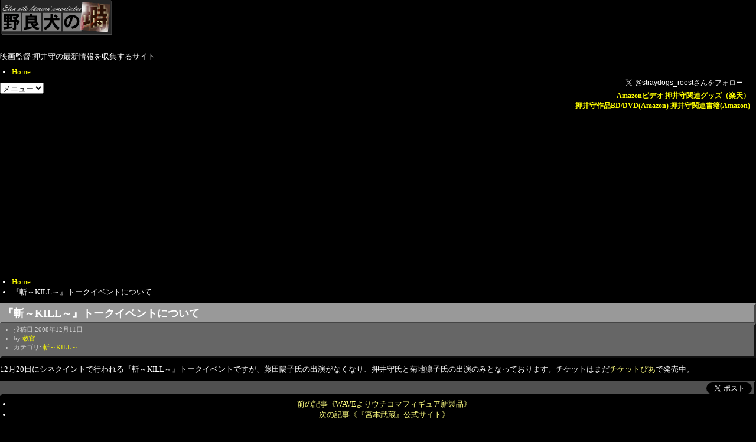

--- FILE ---
content_type: text/html
request_url: https://www.kyo-kan.net/archives/2008/12/kill-10.html
body_size: 25126
content:
<!DOCTYPE html>
<html lang="ja" itemscope itemtype="http://schema.org/Article">
	<head prefix="og: http://ogp.me/ns# fb: http://ogp.me/ns/fb# article: http://ogp.me/ns/article#">
		<meta charset="UTF-8">
		<meta name="description" content="12月20日にシネクイントで行われる『斬～KILL～』トークイベントですが、藤田陽子氏の出演がなくなり、押井守氏と菊地凛子氏の出演のみとなっております。チケットはまだチケットぴあで発売中。...">
		<meta name="generator" content="Movable Type Pro">
		<title>『斬～KILL～』トークイベントについて - 押井守 情報サイト 野良犬の塒</title>
		<meta charset="UTF-8">
	<meta name="viewport" content="width=device-width,initial-scale=1">
	<link rel="stylesheet" href="https://www.kyo-kan.net/styles.css">
	<!--[if lt IE 9]>
	<link rel="stylesheet" href="https://www.kyo-kan.net/styles_ie.css">
	<script src="https://www.kyo-kan.net/mt/mt-static/support/theme_static/rainier/js/html5shiv.js"></script>
	<![endif]-->
	<link rel="shortcut icon" href="https://www.kyo-kan.net/favicon.ico">
	<link rel="start" href="https://www.kyo-kan.net/">
	<link rel="alternate" type="application/atom+xml" title="Recent Entries" href="https://www.kyo-kan.net/atom.xml" />
	<link rel="canonical" href="https://www.kyo-kan.net/archives/2008/12/kill-10.html" />
	<!-- Global site tag (gtag.js) - Google Analytics -->
<script async src="https://www.googletagmanager.com/gtag/js?id=G-6W92KZ0SZX"></script>
<script>
  window.dataLayer = window.dataLayer || [];
  function gtag(){dataLayer.push(arguments);}
  gtag('js', new Date());

  gtag('config', 'G-6W92KZ0SZX');
</script>

	<!-- Global site tag (gtag.js) - Google Analytics -->
<script async src="https://www.googletagmanager.com/gtag/js?id=G-6W92KZ0SZX"></script>
<script>
  window.dataLayer = window.dataLayer || [];
  function gtag(){dataLayer.push(arguments);}
  gtag('js', new Date());

  gtag('config', 'G-6W92KZ0SZX');
</script>

	<script data-ad-client="ca-pub-4644094214139666" async src="https://pagead2.googlesyndication.com/pagead/js/adsbygoogle.js"></script>

	<script type="text/javascript" src="//code.jquery.com/jquery-1.11.1.min.js"></script>
	<script async src="https://fundingchoicesmessages.google.com/i/pub-4644094214139666?ers=1" nonce="gPscaTyH9f61ONIH3hneTg"></script><script nonce="gPscaTyH9f61ONIH3hneTg">(function() {function signalGooglefcPresent() {if (!window.frames['googlefcPresent']) {if (document.body) {const iframe = document.createElement('iframe'); iframe.style = 'width: 0; height: 0; border: none; z-index: -1000; left: -1000px; top: -1000px;'; iframe.style.display = 'none'; iframe.name = 'googlefcPresent'; document.body.appendChild(iframe);} else {setTimeout(signalGooglefcPresent, 0);}}}signalGooglefcPresent();})();</script>

		<link rel="prev" href="https://www.kyo-kan.net/archives/2008/12/wave.html" title="WAVEよりウチコマフィギュア新製品">
		<link rel="next" href="https://www.kyo-kan.net/archives/2008/12/post-409.html" title="『宮本武蔵』公式サイト">
		<!-- Open Graph Protocol -->
		<meta property="og:type" content="article">
		<meta property="og:locale" content="ja_JP">
		<meta property="og:title" content="『斬～KILL～』トークイベントについて">
		<meta property="og:url" content="https://www.kyo-kan.net/archives/2008/12/kill-10.html">
		<meta property="og:description" content="12月20日にシネクイントで行われる『斬～KILL～』トークイベントですが、藤田陽子氏の出演がなくなり、押井守氏と菊地凛子氏の出演のみとなっております。チケットはまだチケットぴあで...">
		<meta property="og:site_name" content="押井守 情報サイト 野良犬の塒">
		<meta property="og:image" content="https://www.kyo-kan.net/og_roost.jpg">
        <meta name="twitter:card" content="summary_large_image">
        <meta name="twitter:site" content="@straydogs_roost">
        <meta name="twitter:creator" content="@straydogs_roost">
		<!-- Metadata -->
		<meta itemprop="description" content="12月20日にシネクイントで行われる『斬～KILL～』トークイベントですが、藤田陽子氏の出演がなくなり、押井守氏と菊地凛子氏の出演のみとなっております。チケットはまだチケットぴあで発売中。...">
		<link itemprop="url" href="https://www.kyo-kan.net/archives/2008/12/kill-10.html">
		<link itemprop="image" href="https://www.kyo-kan.net/assets_c/2015/07/roost-thumb-320x320-261.png">
		<script src="https://www.kyo-kan.net/mt.js"></script>
	</head>
	<body>
		<div id="container">
			<div id="container-inner">
				<header id="header" role="banner">
					<div id="header-inner">
						<div id="header-content">
	<h1>
		<a href="https://www.kyo-kan.net/">

			<img alt="押井守 情報サイト 野良犬の塒" src="https://www.kyo-kan.net/assets_c/2015/07/logo-thumb-190x60-259.png">

		</a>
	</h1>
	<p id="header-description">映画監督 押井守の最新情報を収集するサイト</p>

	<div id="header-text">
		<p><a href="https://twitter.com/straydogs_roost" class="twitter-follow-button" data-button="grey" data-text-color="#FFFFFF" data-link-color="#00AEFF" data-show-count="false" data-lang="ja">Follow @straydogs_roost</a>
		<script src="https://platform.twitter.com/widgets.js" type="text/javascript"></script><br />
		<strong><a href="https://www.kyo-kan.net/amazon-video.html">Amazonビデオ</a> <a target="_blank" href="http://pt.afl.rakuten.co.jp/c/0010a175.7e96bf05/?url=http%3a%2f%2fesearch.rakuten.co.jp%2frms%2fsd%2fesearch%2fvc%3fsv%3d2%26f%3dO%26g%3d101165%26v%3d3%26e%3d1%26p%3d0%26s%3d5%26oid%3d000%26k%3d0%26sf%3d0%26sitem%3d%25B9%25B6%25B3%25CC%25B5%25A1%25C6%25B0%25C2%25E2%2b%25A5%25B1%25A5%25EB%25A5%25D9%25A5%25ED%25A5%25B9%25A1%25A6%25A5%25B5%25A1%25BC%25A5%25AC%2b%25A5%25B9%25A5%25AB%25A5%25A4%25A1%25A6%25A5%25AF%25A5%25ED%25A5%25E9%2b%25A5%25D1%25A5%25C8%25A5%25EC%25A5%25A4%25A5%25D0%25A1%25BC%26x%3d0">押井守関連グッズ（楽天）</a></strong><br />
		<strong><a target="_blank" href="https://www.amazon.co.jp/s/ref=as_li_ss_tl?_encoding=UTF8&camp=247&creative=7399&field-keywords=%E6%8A%BC%E4%BA%95%E5%AE%88&linkCode=ur2&tag=straydogsroos-22&url=search-alias%3Ddvd">押井守作品BD/DVD(Amazon)</a><img src="https://ir-jp.amazon-adsystem.com/e/ir?t=straydogsroos-22&l=ur2&o=9" width="1" height="1" border="0" alt="" style="border:none !important; margin:0px !important;" /> <a target="_blank" href="https://www.amazon.co.jp/%E6%8A%BC%E4%BA%95-%E5%AE%88/e/B004L3OSYQ/ref=as_li_ss_tl?_encoding=UTF8&amp;camp=247&amp;creative=7399&amp;linkCode=ur2&amp;qid=1437458729&amp;sr=8-2-ent&amp;tag=straydogsroos-22">押井守関連書籍(Amazon)</a><img src="https://ir-jp.amazon-adsystem.com/e/ir?t=straydogsroos-22&amp;l=ur2&amp;o=9" width="1" height="1" border="0" alt="" style="border:none !important; margin:0px !important;" /></strong></p>
	</div>
</div>

						<nav role="navigation">
          <ul>
            <li><a href="https://www.kyo-kan.net/">Home</a></li>


          </ul>
        </nav>

					</div>
				</header>
				<div id="content">
					<div id="content-inner">
						<ul class="breadcrumb breadcrumb-list">
							<li class="breadcrumb-list-item"><a href="https://www.kyo-kan.net/">Home</a></li>
							<li class="breadcrumb-list-item">『斬～KILL～』トークイベントについて</li>
						</ul>
						<div id="individual-main" class="main" role="main">
	                        <article id="entry-2037" class="entry entry-asset asset hentry">
								<div class="asset-header">
									<h2 itemprop="name" class="asset-name entry-title">『斬～KILL～』トークイベントについて</h2>
									<footer class="asset-meta">
										<ul class="asset-meta-list">
											<li class="asset-meta-list-item">投稿日:<time datetime="2008-12-11T20:14:24+09:00" itemprop="datePublished">2008年12月11日</time></li>
											<li class="asset-meta-list-item">by <span class="author entry-author vcard"><a class="fn url" href="http://www.kyo-kan.net/">教官</a></span></li>

	
											<li class="asset-meta-list-item">カテゴリ: <a itemprop="articleSection" rel="tag" href="https://www.kyo-kan.net/archives/oshii-mamoru/kill/" title="押井守総監修のオムニバス・チャンバラ映画『斬～KILL～』について。">斬～KILL～</a></li>
	

									 </ul>
								</footer>
								</div>
								<div class="entry-content asset-content" itemprop="articleBody">
									<p>12月20日にシネクイントで行われる『斬～KILL～』トークイベントですが、藤田陽子氏の出演がなくなり、押井守氏と菊地凛子氏の出演のみとなっております。チケットはまだ<a href="http://t.pia.jp/">チケットぴあ</a>で発売中。</p>
									
								</div>

								<div class="asset-footer">
									<span class="twitter_widget_data">
										 <a href="https://twitter.com/share" class="twitter-share-button" data-url="https://www.kyo-kan.net/archives/2008/12/kill-10.html" data-text="『斬～KILL～』トークイベントについて" data-via="straydogs_roost" data-lang="ja">ツイート</a><script>!function(d,s,id){var js,fjs=d.getElementsByTagName(s)[0],p=/^http:/.test(d.location)?'http':'https';if(!d.getElementById(id)){js=d.createElement(s);js.id=id;js.src=p+'://platform.twitter.com/widgets.js';fjs.parentNode.insertBefore(js,fjs);}}(document, 'script', 'twitter-wjs');</script>

									 </span>
								</div>

							<nav class="page-navigation entry-navigation pagination content-nav">
									<ul class="page-navigation-list">

										<li class="page-navigation-list-item page-navigation-prev"><a rel="prev" href="https://www.kyo-kan.net/archives/2008/12/wave.html" title="WAVEよりウチコマフィギュア新製品">前の記事《WAVEよりウチコマフィギュア新製品》</a></li>


										<li class="page-navigation-list-item page-navigation-next"><a rel="next" href="https://www.kyo-kan.net/archives/2008/12/post-409.html" title="『宮本武蔵』公式サイト">次の記事《『宮本武蔵』公式サイト》</a></li>

									</ul>
								</nav>
								<section id="comments" class="comments feedback">
  <h2 class="title comments-header">コメント</h2>
  
  
    
  <p id="comment-greeting" class="message">コメントする</p>
    
  <form method="post" action="https://www.kyo-kan.net/mt/mt-comments.cgi" name="comments_form" id="comments-form" onsubmit="return mtCommentOnSubmit(this)">
  <fieldset>
    <legend>コメントの投稿</legend>
    <input type="hidden" name="static" value="1">
    <input type="hidden" name="armor" value="1">
    <input type="hidden" name="entry_id" value="2037">
    <input type="hidden" name="__lang" value="ja">
    <input type="hidden" name="parent_id" value="" id="comment-parent-id">
    <input type="hidden" name="preview" value="">
    <input type="hidden" name="sid" value="">

    <p id="comment-form-reply" style="display:none">
      <input type="checkbox" id="comment-reply" name="comment_reply" value="" onclick="mtSetCommentParentID()" /> <label for="comment-reply" id="comment-reply-label">コメントの返信</label>
    </p>

    <div id="comments-open-text">
      <label for="comment-text">コメント (スタイル用のHTMLタグを使えます)</label>
      <textarea name="text" id="comment-text" class="text"  onfocus="mtCommentFormOnFocus()"></textarea>
    </div>

    <div id="comments-open-data">
      <ul>
        <li>
          <label for="comment-author">名前</label> <input type="text" id="comment-author" class="text" name="author" value="" onfocus="mtCommentFormOnFocus()" />
        </li>
        <li>
          <label for="comment-email">電子メール</label> <input type="text" id="comment-email" class="text" name="email" value="" onfocus="mtCommentFormOnFocus()" />
        </li>
        <li>
          <label for="comment-url">URL</label> <input type="text" id="comment-url" class="text" name="url" value="" onfocus="mtCommentFormOnFocus()" />
        </li>
      </ul>

      <p>
        <input type="checkbox" id="comment-bake-cookie" name="bakecookie" onclick="mtRememberMeOnClick(this)" value="1" accesskey="r" /> <label for="comment-bake-cookie">サインイン情報を記憶</label>
      </p>

    </div>

    <div id="comments-open-footer" class="actions-bar">
      <div id="comments-open-captcha"></div>

      <input type="submit" accesskey="s" name="post" id="comment-submit" class="primary button" value="投稿">
      <input type="submit" accesskey="v" name="preview_button" id="comment-preview" class="button" value="プレビュー" onclick="this.form.preview.value='1';">

    </div>
  </fieldset>
</form>

<script type="text/javascript">
    mtAttachEvent("load", mtEntryOnLoad);
    mtAttachEvent("unload", mtEntryOnUnload);
</script>

  
</section>


								
							</article>
						</div>
						<aside class="widgets related" role="complementary">
							<nav class="widget-search widget">
  <div class="widget-content">
    <form method="get" id="search" action="https://www.kyo-kan.net/mt/mt-search.cgi">
      <div>
        <input type="text" name="search" value="" placeholder="検索...">

        <input type="hidden" name="IncludeBlogs" value="1">

        <input type="hidden" name="limit" value="20">
        <button type="submit" name="button">
          <img alt="検索" src="https://www.kyo-kan.net/mt/mt-static/support/theme_static/rainier/img/search-icon.png">
        </button>
      </div>
    </form>
  </div>
</nav>
<div class="widget-syndication widget section">
  <div class="widget-content">
    <p><img src="https://www.kyo-kan.net/mt/mt-static/images/status_icons/feed.gif" alt="購読する" width="9" height="9" /> <a href="https://www.kyo-kan.net/atom.xml">このブログを購読</a></p>

  </div>
</div>
<div class="widget-amazon widget">
	<div lass="widget-content-amazon" style="text-align:center;">
		<h3 class="widget-header">押井守関連商品</h3>
		<div class="widget-content">
			<ul class="widget-list">
				<li class="widget-list-item"><a href="https://www.kyo-kan.net/amazon-video.html">オンデマンド配信</a></li>
				<ul class="widget-list">
					<li class="widget-list-item"><a href="https://amzn.to/479hrH4" target="_blank" rel="nofollow noopener">うる星やつら2 ビューティフル・ドリーマー</a></li>
					<li class="widget-list-item"><a href="https://amzn.to/4pUz6K9" target="_blank" rel="nofollow noopener">機動警察パトレイバー the Movie</a></li>
					<li class="widget-list-item"><a href="https://amzn.to/46Elew5" target="_blank" rel="nofollow noopener">機動警察パトレイバー2 the Movie</a></li>
					<li class="widget-list-item"><a href="https://amzn.to/48MByvY" target="_blank" rel="nofollow noopener">GHOST IN THE SHELL / 攻殻機動隊</a></li>
					<li class="widget-list-item"><a href="https://amzn.to/3WnOdy1" target="_blank" rel="nofollow noopener">イノセンス</a></li>
					<li class="widget-list-item"><a href="https://amzn.to/3IW4Xta" target="_blank" rel="nofollow noopener">紅い眼鏡</a></li>
                	<li class="widget-list-item"><a href="https://amzn.to/3IXZeDd" target="_blank" rel="nofollow noopener">ケルベロス 地獄の番犬</a></li>
					<li class="widget-list-item"><a href="https://amzn.to/46U22Js" target="_blank" rel="nofollow noopener">人狼 JIN-ROH</a></li>
					<li class="widget-list-item"><a href="https://amzn.to/4nLAvkH" target="_blank" rel="nofollow noopener">アヴァロン</a></li>
					<li class="widget-list-item"><a href="https://amzn.to/4mPLXuj" target="_blank" rel="nofollow noopener">スカイ・クロラ The Sky Crawlers</a></li>
					<li class="widget-list-item"><a href="https://amzn.to/46Nojsl" target="_blank" rel="nofollow noopener">ぶらどらぶ</a></li>
					<li class="widget-list-item"><a href="https://amzn.to/4mLZ4MX" target="_blank" rel="nofollow noopener">血ぃともだち</a></li>
					<li class="widget-list-item"><a href="https://amzn.to/3VSFgN5" target="_blank" rel="nofollow noopener">火狩りの王</a></li>
            	</ul>
				<li class="widget-list-item"><a href="https://amzn.to/3h6pkBs" target="_blank" rel="nofollow noopener">UHD BD / BD / DVD</a></li>
				<ul class="widget-list">
					<li class="widget-list-item"><a href="https://amzn.to/3Nlv3YA" target="_blank" rel="noopener">天使のたまご 4Kリマスター(4K ULTRA HD Blu-ray &amp; Blu-ray Disc)</a></li>
					<li class="widget-list-item"><a href="https://amzn.to/41H3htG" target="_blank" rel="noopener">機動警察パトレイバー 劇場版 4Kリマスターコレクション(4K ULTRA HD Blu-ray &amp; Blu-ray Disc)</a></li>
					<li class="widget-list-item"><a href="https://amzn.to/3Hs5XEP" target="_blank" rel="noopener">機動警察パトレイバー2 the Movie 4Kリマスターコレクション(4K ULTRA HD Blu-ray &amp; Blu-ray Disc)</a></li>
					<li class="widget-list-item"><a href="https://www.amazon.co.jp/exec/obidos/ASIN/B0BMGBGYG8/straydogsroos-22" target="_blank" rel="noopener">ダロス [EMOTION 40th Anniversary Edition]</a></li>
					<li class="widget-list-item"><a href="https://www.amazon.co.jp/exec/obidos/ASIN/B07BCJX9KH/straydogsroos-22" target="_blank" rel="noopener">イノセンス 4K Ultra HD + 4Kリマスター・ブルーレイ</a></li>
					<li class="widget-list-item"><a href="https://www.amazon.co.jp/exec/obidos/ASIN/B07BBS1GJV/straydogsroos-22" target="_blank" rel="noopener">GHOST IN THE SHELL / 攻殻機動隊 4Kリマスターセット</a></li>
					<li class="widget-list-item"><a href="https://www.amazon.co.jp/exec/obidos/ASIN/B01L96S0FK/straydogsroos-22" target="_blank" rel="noopener">ガルム・ウォーズ Blu-ray豪華版</a></li>
					<li class="widget-list-item"><a href="https://www.amazon.co.jp/exec/obidos/ASIN/B01KJA1I7Y/straydogsroos-22" target="_blank" rel="noopener">THE NEXT GENERATION パトレイバー / シリーズ全7章 Blu-ray BOX〈スペシャル・プライス〉</a></li>
					<li class="widget-list-item"><a href="https://www.amazon.co.jp/exec/obidos/ASIN/B00ZZPCMQU/straydogsroos-22" target="_blank" rel="noopener">THE NEXT GENERATION パトレイバー 首都決戦 ディレクターズカット特別版</a></li>
					<li class="widget-list-item"><a href="https://www.amazon.co.jp/exec/obidos/ASIN/B013WNW6HQ/straydogsroos-22" target="_blank" rel="noopener">東京無国籍少女</a></li>
					<li class="widget-list-item"><a href="https://www.amazon.co.jp/exec/obidos/ASIN/B001NAW2N4/straydogsroos-22" target="_blank" rel="noopener">スカイ・クロラ (通常版)</a></li>
					<li class="widget-list-item"><a href="https://www.amazon.co.jp/exec/obidos/ASIN/B0018KKQBY/straydogsroos-22" target="_blank" rel="noopener">人狼 JIN-ROH</a></li>
					<li class="widget-list-item"><a href="https://www.amazon.co.jp/exec/obidos/ASIN/B00O402QN6/straydogsroos-22" target="_blank" rel="noopener">うる星やつら2 ビューティフル・ドリーマー [デジタルリマスター版]</a></li>
					<li class="widget-list-item"><a href="https://www.amazon.co.jp/exec/obidos/ASIN/B00DHD9J68/straydogsroos-22" target="_blank" rel="noopener">天使のたまご</a></li>
				</ul>
		        <li class="widget-list-item"><a href="https://amzn.to/3peDpjs" target="_blank" rel="nofollow noopener">書籍</a></li>
				<ul class="widget-list">
					<li class="widget-list-item"><a href="https://amzn.to/3KBrWdw" target="_blank" rel="noopener">天使のたまご THE VISUAL COLLECTION</a></li>
					<li class="widget-list-item"><a href="https://amzn.to/4nvKbQd" target="_blank" rel="noopener">THE ART OF 天使のたまご 増補改訂復刻版</a></li>
					<li class="widget-list-item"><a href="https://amzn.to/3IS0kjJ" target="_blank" rel="noopener">犬狼伝説 改</a></li>
					<li class="widget-list-item"><a href="https://www.amazon.co.jp/exec/obidos/ASIN/4866472111/straydogsroos-22" target="_blank" rel="noopener">鈴木敏夫×押井守 対談集 されどわれらが日々</a></li>
					<li class="widget-list-item"><a href="https://www.amazon.co.jp/exec/obidos/ASIN/4065346894/straydogsroos-22" target="_blank" rel="noopener">押井守のサブぃカルチャー70年 YouTubeの巻</a></li>
					<li class="widget-list-item"><a href="https://www.amazon.co.jp/exec/obidos/ASIN/406527947X/straydogsroos-22" target="_blank" rel="noopener">押井守のサブぃカルチャー70年</a></li>
					<li class="widget-list-item"><a href="https://www.amazon.co.jp/exec/obidos/ASIN/4065314259/straydogsroos-22" target="_blank" rel="noopener">押井守の人生のツボ 2.0</a></li>
					<li class="widget-list-item"><a href="https://www.amazon.co.jp/exec/obidos/ASIN/4905033217/straydogsroos-22" target="_blank" rel="noopener">機動戦士ガンダム 逆襲のシャア 友の会</a></li>
					<li class="widget-list-item"><a href="https://www.amazon.co.jp/exec/obidos/ASIN/B07252MJDN/straydogsroos-22" target="_blank" rel="noopener">勝つために戦え！ 監督稼業めった斬り</a></li>
					<li class="widget-list-item"><a href="https://www.amazon.co.jp/exec/obidos/ASIN/B072C5J9H9/straydogsroos-22" target="_blank" rel="noopener">勝つために戦え！〈監督ゼッキョー篇〉</a></li>
					<li class="widget-list-item"><a href="https://www.amazon.co.jp/exec/obidos/ASIN/4198653593/straydogsroos-22" target="_blank" rel="noopener">押井守の映像日記 ネットしてたらやっていた</a></li>
					<li class="widget-list-item"><a href="https://www.amazon.co.jp/exec/obidos/ASIN/4065249414/straydogsroos-22" target="_blank" rel="noopener">誰も語らなかったジブリを語ろう 増補版</a></li>
					<li class="widget-list-item"><a href="https://www.amazon.co.jp/exec/obidos/ASIN/B08Z7WZY2C/straydogsroos-22" target="_blank" rel="noopener">シネマの神は細部に宿る</a></li>
					<li class="widget-list-item"><a href="https://www.amazon.co.jp/exec/obidos/ASIN/4299003594/straydogsroos-22" target="_blank" rel="noopener">『ぶらどらぶ』 解体新書公式コンプリートガイド</a></li>
					<li class="widget-list-item"><a href="https://www.amazon.co.jp/exec/obidos/ASIN/406521470X/straydogsroos-22" target="_blank" rel="noopener">押井守のニッポン人って誰だ！？</a></li>
					<li class="widget-list-item"><a href="https://www.amazon.co.jp/exec/obidos/ASIN/4296107704/straydogsroos-22" target="_blank" rel="noopener">押井守監督が語る映画で学ぶ現代史</a></li>
					<li class="widget-list-item"><a href="https://www.amazon.co.jp/exec/obidos/ASIN/4835642236/straydogsroos-22" target="_blank" rel="noopener">機動警察パトレイバー 後藤喜一ぴあ</a></li>
					<li class="widget-list-item"><a href="https://www.amazon.co.jp/exec/obidos/ASIN/4845634449/straydogsroos-22" target="_blank" rel="noopener">押井守の映画50年50本</a></li>
					<li class="widget-list-item"><a href="https://www.amazon.co.jp/exec/obidos/ASIN/483545698X/straydogsroos-22" target="_blank" rel="noopener">セラフィム 2億6661万3336の翼 《増補復刻版》</a></li>
					<li class="widget-list-item"><a href="https://www.amazon.co.jp/exec/obidos/ASIN/4344426746/straydogsroos-22" target="_blank" rel="noopener">世界の半分を怒らせる</a></li>
				</ul>
			</ul>
		</div>
	</div>
</div>
<!--#include virtual="/includes_c/template_571.html" --><!--#include virtual="/includes_c/template_570.html" --><div class="widget-twitter widget">
	<div class="widget-content">
		<a class="twitter-timeline" data-height="400" data-theme="dark" href="https://twitter.com/straydogs_roost?ref_src=twsrc%5Etfw">Tweets by straydogs_roost</a> <script async src="https://platform.twitter.com/widgets.js" charset="utf-8"></script>
	</div>
</div>
<!--#include virtual="/includes_c/template_546.html" --><!--#include virtual="/includes_c/template_562.html" --><!--#include virtual="/includes_c/__591.html" -->
						</aside>
					</div>
				</div>
				<footer id="footer" role="contentinfo">
					<div id="footer-inner">
						<div id="footer-content">
	<nav role="navigation">
          <ul>
            <li><a href="https://www.kyo-kan.net/">Home</a></li>


          </ul>
        </nav>

	<p class="license">&copy; <a href="https://twitter.com/straydogs_roost">教官</a>@<a href="https://www.kyo-kan.net/self/index.html">野良犬の塒</a> 2026.</p>
	<p class="poweredby">Powered by <a href="http://www.sixapart.jp/movabletype/">Movable Type Pro</a></p>
</div>
<script type="text/javascript">
    amzn_assoc_ad_type = "link_enhancement_widget";
    amzn_assoc_tracking_id = "straydogsroos-22";
    amzn_assoc_linkid = "d31b7256123d6539c30bc98b6cd5647a";
    amzn_assoc_placement = "";
    amzn_assoc_marketplace = "amazon";
    amzn_assoc_region = "JP";
</script>
<script src="//ws-fe.amazon-adsystem.com/widgets/q?ServiceVersion=20070822&Operation=GetScript&ID=OneJS&WS=1&MarketPlace=JP"></script>


					</div>
				</footer>
			</div>
		</div>
		<script src="https://www.kyo-kan.net/mt/mt-static/jquery/jquery.min.js"></script>
		<script src="https://www.kyo-kan.net/mt-theme-scale2.js"></script>
	</body>
</html>


--- FILE ---
content_type: text/html; charset=utf-8
request_url: https://www.google.com/recaptcha/api2/aframe
body_size: 268
content:
<!DOCTYPE HTML><html><head><meta http-equiv="content-type" content="text/html; charset=UTF-8"></head><body><script nonce="9qdDZlLbgRhmUWhBk3Ac3A">/** Anti-fraud and anti-abuse applications only. See google.com/recaptcha */ try{var clients={'sodar':'https://pagead2.googlesyndication.com/pagead/sodar?'};window.addEventListener("message",function(a){try{if(a.source===window.parent){var b=JSON.parse(a.data);var c=clients[b['id']];if(c){var d=document.createElement('img');d.src=c+b['params']+'&rc='+(localStorage.getItem("rc::a")?sessionStorage.getItem("rc::b"):"");window.document.body.appendChild(d);sessionStorage.setItem("rc::e",parseInt(sessionStorage.getItem("rc::e")||0)+1);localStorage.setItem("rc::h",'1769201542997');}}}catch(b){}});window.parent.postMessage("_grecaptcha_ready", "*");}catch(b){}</script></body></html>

--- FILE ---
content_type: text/css
request_url: https://www.kyo-kan.net/styles.css
body_size: 10643
content:
@charset "utf-8";
/* This is the StyleCatcher theme addition. Do not remove this block. */
@import url(https://www.kyo-kan.net/mt/mt-static/support/theme_static/rainier/css/base.css);
@import url(https://www.kyo-kan.net/mt/mt-static/support/theme_static/rainier/css/rainier-white/screen.css);
/* end StyleCatcher imports */



/* Global */

body {
color: #ffffff;
background-color: #000000;
font-size: 13px;
font-style: normal;
font-weight: normal;
font-variant: normal;
}

:link ,
:visited {
text-decoration: none;
color: #ffff00;
}

html,body,div,
ul,ol,li,dl,dt,dd,
form,fieldset,input,textarea,
h1,h2,h3,h4,h5,h6,pre,code,p,hr,
th,td {
padding: 0px;
margin: 0px;
}

#header-content h1
{
bottom: 20px;
}

#header-description
{
bottom: 20px;
}

#header-text
{
position: absolute;
top: 130px;
right: 10px;
}

#header-text p
{
font-size: 12px;
text-align: right;
}

h2 {
font-size: 130%;
font-weight: bolder;
}

h3 {
font-size: 120%;
font-weight: bolder;
}

h4 {
font-size: 110%;
font-weight: normal;
}

del {
text-decoration: line-through;
}

ins {
text-decoration: underline;
}

thead,tfoot {
background-color: #404040;
text-align: center;
font-weight: bold;
}

tbody th {
text-align: center;
font-weight: bold;
background-color: #000080;
}

dt {
font-weight: bold;
}

dd {
margin-left: 20px;
}

rt {
font-variant-east-asian: ruby;
font-feature-settings: "ruby";
}

fieldset,img,abbr,acronym {
border-width: 0px;
}

fieldset {
border-width: 2px;
padding: 0px 4px;
}

legend {
color: #ffffff;
}

q:before {
content: '“';
}

q:after {
content: '”';
}

blockquote, q {
color: #c0c0c0;
}

ol {
list-style: decimal outside;
margin-left: 20px;
}

ul {
list-style: disc outside;
margin-left: 20px;
}

hr {
height: 1px;
border: 0;
color: #ffffff;
background-color: #ffffff;
}

a img,:link img,:visited img {
border: none;
}

address {
font-style: normal;
}

h1, h2, h3, h4, h5, h6, p, pre, blockquote, fieldset, ul, ol, dl {
margin-bottom: .75em;
}

.item {
list-style: none;
}

.message {
    background-color: #555555;
    color: #ffffff;
}

button, input, optgroup, select, textarea {
    color: black;
}


textarea {
width:100%;
}

#posts time {
    color: #d0d0d0;
}

.entry footer, .page footer {
    color: #d0d0d0;
}

/* Assets */

.asset-body,
.asset-more,
.asset-more-link,
.asset-excerpt,
.comment-content,
.comment-footer,
#comments-open-data,
.comments-open-content,
.comments-open-footer,
.comments-closed,
.trackbacks-info,
.trackback-content,
.trackback-footer,
.archive-content {
clear: both;
}


.asset,
.comments,
.trackbacks,
.archive {
width: 100%;
overflow: hidden;
}


.asset,
.asset-content,
.comments,
.trackbacks,
.archive {
position: static;
clear: both;
}


.asset,
.comments,
.comments-content,
.trackbacks,
.archive,
.search-form {
margin-bottom: 1.5em;
}


.asset-header,
.asset-content,
.asset-body,
.comments-header,
.comment-header,
.comment-content,
.comment-footer,
#comments-open-data,
.comments-open-header,
.comments-open-content,
#comments-open-footer,
.comments-closed,
#comment-form-external-auth,
.comments-open-moderated,
#comments-open-text,
.trackbacks-header,
.trackbacks-info,
.trackback-content,
.trackback-footer,
.archive-content,
.search-form-header,
.search-results-header {
margin-bottom: .75em;
}

#comment-form-name,
#comment-form-email,
#comment-form-url,
#comment-form-remember-me {
margin-right: 1em;
}

.entry-categories,
.entry-tags {
margin-bottom: 0;
}

.entry-tags {
display: inline;
}


.asset-meta {
font-size: 11px;
padding-top: 2px;
padding-bottom: .3em;
margin-top: .25em;
font-weight: normal;
}


.asset-footer {
font-size: 11px;
text-align: right;
padding-top: 0px;
margin-top: 1.5em;
height: 20px;
}

.twitter_widget_data {
padding: 0px 4px;
float: right;
}

.google_plusone {
padding: 0px 4px;
float: right;
}

.content-nav {
text-align: center;
margin: 5px 0px 10px;
}


.entry-tags-header,
.entry-categories-header {
margin-right: .25em;
margin-bottom: 0;
font-weight: bold;
display: inline;
}


.entry-tags-list,
.entry-categories-list {
padding-left: 0px;
margin-left: 0px;
display: inline;
list-style: none;
}

.entry-tags-list .entry-tag,
.entry-categories-list .entry-category {
display: inline;
}

.entry-related {
text-align: left;
}


.mt-image-left {
float: left;
margin: 0px 20px 20px 0px;
}


.mt-image-center {
margin: 0px auto 20px;
display: block;
text-align: center;
}


.mt-image-right {
float: right;
margin: 0px 0px 20px 20px;
}

/* Widgets */

.widget {
position: relative;
width: 100%;
overflow: hidden;
}


.widget-content {
position: relative;
margin: 5px 0px 20px;
}

.widget-content-amazon {
position: relative;
margin-bottom: 20px;
}


.widget-list,
.archive-list {
padding: 0;
margin: 0;
list-style: none;
}


.widget-list .widget-list {
margin-left: 15px;
}


.widget-list-item {
margin-top: 0px;
margin-bottom: 2px;
font-variant-ligatures: common-ligatures;
font-feature-settings: "palt";
-webkit-font-feature-settings: "palt";
-moz-font-feature-settings: "palt";
text-align: justify;
text-justify: inter-ideograph;
}


.widget-tag-cloud .widget-list {
margin-right: 0px;
margin-left: 0px;
}


.widget-tag-cloud .widget-list-item {
padding: 0px;
margin: 0px;
line-height: 1.1;
display: inline;
background: none;
}

.widget ul,
.widget ol {
  margin: 0;
  padding: 0; }
  .widget ul ul,
  .widget ul ol,
  .widget ol ul,
  .widget ol ol {
    margin: 0; }
.widget li {
  list-style-type: none;
  margin-bottom: 0px; }
.widget img {
  max-width: 100%;
  height: auto; }
@media (min-width: 930px) {
  .widget {
    margin-right: 15px; } }

.widget.widget-tag-cloud ul {
  padding: 0; }
  .widget.widget-tag-cloud ul li {
    display: inline;
    margin: 0 5px 0 0;
    padding: 0;
    font-size: 1em;
    line-height: 1.2em; }
    .widget.widget-tag-cloud ul li.rank-1 {
      font-size: 1.8em; }
    .widget.widget-tag-cloud ul li.rank-2 {
      font-size: 1.5em; }
    .widget.widget-tag-cloud ul li.rank-3 {
      font-size: 1.3em; }
    .widget.widget-tag-cloud ul li.rank-4 {
      font-size: 1em; }
    .widget.widget-tag-cloud ul li.rank-5 {
      font-size: 0.9em; }
    .widget.widget-tag-cloud ul li.rank-6 {
      font-size: 0.85em; }
    .widget.widget-tag-cloud ul li.rank-7 {
      font-size: 0.7em; }


#footer .widget-content {
margin-top: 0px;
margin-bottom: 0px;
}


.widget-assets .widget-content .widget-list {
margin-right: 0px;
overflow: auto;
}


.item {
float: left;
width: 70px;
margin: 0pt 3px 8px;
overflow: hidden;
display: inline;
vertical-align: middle;
text-align: center;
}


.widget-search .search-options,
.widget-syndicate .blog-feeds  {
margin: 5px 0px;
list-style: none;
}

.search-input-area {
width:9em;
}

.hidden {
display: none;
}

/* Content */

.asset-name {
padding: 2px;
margin: 0px;
border-style: outset;
border-color: #999999;
border-width: 3px;
font-size: 18px;
font-weight: bold;
background-color: #999999;
color: #FFFFFF;
word-break: auto-phrase;
}


.asset-name a {
text-decoration: none;
color: #FFFFFF;
}


.asset-name a:hover {
text-decoration: underline;
color: #FFFFFF;
background-color: #999999;
}

.title-more-link a {
text-decoration: none;
color: #FF0000;
}


.asset-meta {
padding-top: 0px;
padding-bottom: 0px;
margin: 0px;
border-style: outset;
border-color: #666666;
border-width: 3px;
background-color: #666666;
}

.asset-content {
margin: 5px 0;
}

.asset-content p,
.asset-content blockquote,
.asset-content fieldset,
.asset-content ul,
.asset-content ol,
.asset-content dl {
font-variant-ligatures: common-ligatures;
font-feature-settings: "palt";
-webkit-font-feature-settings: "palt";
-moz-font-feature-settings: "palt";
text-align: justify;
text-justify: inter-ideograph;
}

.asset-content li {
/* list-style-type: circle; */
margin-left: 10px;
padding-left: 10px;
}

.excerpt {
font-size:smaller;
}

.asset-footer .asset-more-link a {
font-weight: bold;
font-size: 110%;
}

.asset-footer .asset-more-link a:link {
color: #ff8080;
}

.asset-footer .asset-more-link a:visited {
color: #d06060;
}

.asset-footer .asset-more-link a:hover {
color: #ffffff;
background-color: #800000;
}


.asset-content a:link ,
.content-nav a:link ,
.entry-categories a:link ,
.entry-tags a:link {
color: #FFFF80;
}


.asset-content a:visited ,
.content-nav a:visited ,
.entry-categories a:visited ,
.entry-tags a:visited {
color: #C0C060;
}


.asset-content a:active ,
.content-nav a:active ,
.entry-categories a:active ,
.entry-tags a:active {
color: #FF8000;
}


.asset-content a:hover ,
.content-nav a:hover ,
.entry-categories a:hover ,
.entry-tags a:hover{
color: #FFFFFF;
background-color: olive;
}

.asset-content a.amazon:visited ,
.asset-content a.amazon:link {
color: aqua;
}


.asset-content a.amazon:hover {
color: #FFFFFF;
background-color: teal;
}

.asset-content a.colored:link {
color: #FF0000;
}


.asset-content a.colored:hover {
color: #FFFFFF;
background-color: #800000;
}


.asset-content a.colored:visited  {
color: #B00000;
}

.asset-footer {
clear: both;
margin: 0px;
border-style: outset;
border-color: #505050;
border-width: 3px;
background-color: #505050;
}


.asset-footer a,
.comment-footer a {
font-weight: normal;
}


.archive-title {
margin: 5px 0px 5px;
font-size: 26px;
font-weight: bold;
border-style: outset;
border-color: #999999;
border-width: 3px;
background-color: #999999;
color: #FFFFFF;
}


.trackbacks-info,
.trackback-content,
.comment-content,
.comments-open-content,
.comments-closed {
margin: 5px 0px;
}


.widget-header,
.trackbacks-header,
.comments-header,
.comments-open-header,
.archive-header,
.search-form-header,
.search-results-header {
padding: 5px 0px;
margin: 0px;
font-size: 18px;
font-weight: bold;
}


.search-results-header {
margin-bottom: .25em;
}


.asset-more-link,
.asset-meta,
.comment-footer,
.trackback-footer,
.typelist-thumbnailed {
font-size: 11px;
}

.asset-more-link {
float:left;
}

/* Widget */

.widget-header,
.widget-content {
margin-right: 3px;
margin-left: 3px;
}


.widget-header {
font-size: 14px;
padding: 0px;
border-style: outset;
border-color: #777777;
border-width: 2px;
font-size: 14px;
background-color: #777777;
}


.widget-header,
.widget-header a {
font-size: 14px;
font-weight: normal;
color: #eeeeee;
}


.widget-content a {
color: #cccccc;
}


.widget-content a:hover {
color: #000000;
background-color: #cccccc;
}



#content .widget-powered .widget-content {
margin-top: 15px;
margin-bottom: 15px;
border: 2px outset #f8f8f8;
background-color: #f8f8f8;
}

.widget-header a:hover {
text-decoration: underline;
}


.widget-content {
margin-top: 0px;
margin-bottom: 20px;
border-style: outset;
border-color: #545454;
border-width: 2px;
font-size: 11px;
background-color: #545454;
}

/* "Powered By" Widget */

.widget-powered .widget-content {
padding: 10px;
text-align: center;
border-width: 2px;
border-style: outset;
}


--- FILE ---
content_type: application/javascript; charset=utf-8
request_url: https://fundingchoicesmessages.google.com/f/AGSKWxVc6LplSI2ZKm47XyctujT7V1PMmJH7J--7y369fdikg9aYbclLYpupsWlNCyBR3AM4wZmvDsl_AJ-bUcyM5yffGP6nbDot0VpNTLokjA4keFW3xpegtADtcMkmjit5YCHLjx6AEw==?fccs=W251bGwsbnVsbCxudWxsLG51bGwsbnVsbCxudWxsLFsxNzY5MjAxNTM0LDY1NzAwMDAwMF0sbnVsbCxudWxsLG51bGwsW251bGwsWzcsOSw2XSxudWxsLDIsbnVsbCwiZW4iLG51bGwsbnVsbCxudWxsLG51bGwsbnVsbCwzXSwiaHR0cHM6Ly93d3cua3lvLWthbi5uZXQvYXJjaGl2ZXMvMjAwOC8xMi9raWxsLTEwLmh0bWwiLG51bGwsW1s4LCJrNjFQQmptazZPMCJdLFs5LCJlbi1VUyJdLFsxOSwiMiJdLFsxNywiWzBdIl0sWzI0LCIiXSxbMjksImZhbHNlIl1dXQ
body_size: 217
content:
if (typeof __googlefc.fcKernelManager.run === 'function') {"use strict";this.default_ContributorServingResponseClientJs=this.default_ContributorServingResponseClientJs||{};(function(_){var window=this;
try{
var qp=function(a){this.A=_.t(a)};_.u(qp,_.J);var rp=function(a){this.A=_.t(a)};_.u(rp,_.J);rp.prototype.getWhitelistStatus=function(){return _.F(this,2)};var sp=function(a){this.A=_.t(a)};_.u(sp,_.J);var tp=_.ed(sp),up=function(a,b,c){this.B=a;this.j=_.A(b,qp,1);this.l=_.A(b,_.Pk,3);this.F=_.A(b,rp,4);a=this.B.location.hostname;this.D=_.Fg(this.j,2)&&_.O(this.j,2)!==""?_.O(this.j,2):a;a=new _.Qg(_.Qk(this.l));this.C=new _.dh(_.q.document,this.D,a);this.console=null;this.o=new _.mp(this.B,c,a)};
up.prototype.run=function(){if(_.O(this.j,3)){var a=this.C,b=_.O(this.j,3),c=_.fh(a),d=new _.Wg;b=_.hg(d,1,b);c=_.C(c,1,b);_.jh(a,c)}else _.gh(this.C,"FCNEC");_.op(this.o,_.A(this.l,_.De,1),this.l.getDefaultConsentRevocationText(),this.l.getDefaultConsentRevocationCloseText(),this.l.getDefaultConsentRevocationAttestationText(),this.D);_.pp(this.o,_.F(this.F,1),this.F.getWhitelistStatus());var e;a=(e=this.B.googlefc)==null?void 0:e.__executeManualDeployment;a!==void 0&&typeof a==="function"&&_.To(this.o.G,
"manualDeploymentApi")};var vp=function(){};vp.prototype.run=function(a,b,c){var d;return _.v(function(e){d=tp(b);(new up(a,d,c)).run();return e.return({})})};_.Tk(7,new vp);
}catch(e){_._DumpException(e)}
}).call(this,this.default_ContributorServingResponseClientJs);
// Google Inc.

//# sourceURL=/_/mss/boq-content-ads-contributor/_/js/k=boq-content-ads-contributor.ContributorServingResponseClientJs.en_US.k61PBjmk6O0.es5.O/d=1/exm=ad_blocking_detection_executable,kernel_loader,loader_js_executable,web_iab_tcf_v2_signal_executable/ed=1/rs=AJlcJMztj-kAdg6DB63MlSG3pP52LjSptg/m=cookie_refresh_executable
__googlefc.fcKernelManager.run('\x5b\x5b\x5b7,\x22\x5b\x5bnull,\\\x22kyo-kan.net\\\x22,\\\x22AKsRol-ML9mLWLl-nOIxUo37rIQUsiKL9kqG2KCy8eA1vSlkN1aT_etA2YztQAizsINtqD0lRpMZhD9AE4pWznPAhDNLsy0y_2m0Vb-YjniU0Y1TIBv_nfosBTG_67sqr4Uv2J24I_-UqhDdW3zy3Lia-0Iz2eoYbA\\\\u003d\\\\u003d\\\x22\x5d,null,\x5b\x5bnull,null,null,\\\x22https:\/\/fundingchoicesmessages.google.com\/f\/AGSKWxWoUqzY2-ZfQo8zvTC3l0O3DQy5ZdW5evMuKgHVacd6x5h4HPJq6RbTIuRCkVrN5xi5qPYwE4RI5AGI8rxvvMnhorESfqYWzjRnBTVr5JKdOPV2591kPXSY3BzoumpP7vjAVFSUXQ\\\\u003d\\\\u003d\\\x22\x5d,null,null,\x5bnull,null,null,\\\x22https:\/\/fundingchoicesmessages.google.com\/el\/AGSKWxU2macONwJAAi1IQuFEMIkjk6ZSI3ZpwxqDTZ4b5u0uR0JixBQ3eIQqpfx5aH0C3JWRSzmOvLoTBSNi-qHCoe1BBMGJG4p_RZoVW5sKyEG8mLnFpaHK1gi29bRssQCnLhuKYFT3zw\\\\u003d\\\\u003d\\\x22\x5d,null,\x5bnull,\x5b7,9,6\x5d,null,2,null,\\\x22en\\\x22,null,null,null,null,null,3\x5d,null,\\\x22Privacy and cookie settings\\\x22,\\\x22Close\\\x22,null,null,null,\\\x22Managed by Google. Complies with IAB TCF. CMP ID: 300\\\x22\x5d,\x5b2,1\x5d\x5d\x22\x5d\x5d,\x5bnull,null,null,\x22https:\/\/fundingchoicesmessages.google.com\/f\/AGSKWxW7aiG4BaZGN5xwRCY8XVFbzqIUEZUs80FcphpgTCdCF-po75NzLdQFvvVj-MT3BDqIOUvWG2GmQ7F9aK99GcgORGPvx_F45him34tzxpSlm9GrmfduIZG2d46KvwGQhVWee5eZoA\\u003d\\u003d\x22\x5d\x5d');}

--- FILE ---
content_type: application/javascript; charset=utf-8
request_url: https://fundingchoicesmessages.google.com/f/AGSKWxXlnAZbc4N8kFUJmagap2nZceny0ktb6Co3S4pqOrLar0sQeCuFTWfxXUw72yyHo1or2svsclz0z3dCq1hAt5SoEhOHYxmo9NMZqtLRxZT47gcT65Esw8q6wzMdIgKi4ZNCXo-_YlOvap23lcRveOGrI_CZ32XkZye_Nl7Vi8pVSUixBrFxe98k-0K0/_/adRoll./adv/lrec_/www/ad_/adv-banner./adnetwork_
body_size: -1289
content:
window['6c8c7a65-ff0b-4cac-b02a-454c81f4b5d3'] = true;